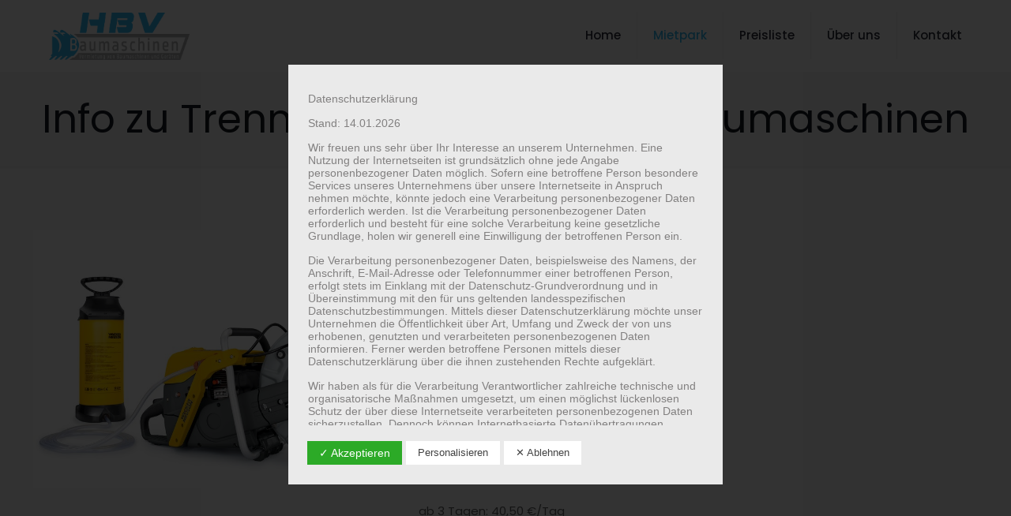

--- FILE ---
content_type: text/css
request_url: https://www.hbv-baumaschinen.de/wp-content/uploads/betheme/css/post-520.css?ver=1768372363
body_size: -36
content:
.mcb-section-65462cd1c{margin-top:50px;margin-bottom:80px;}